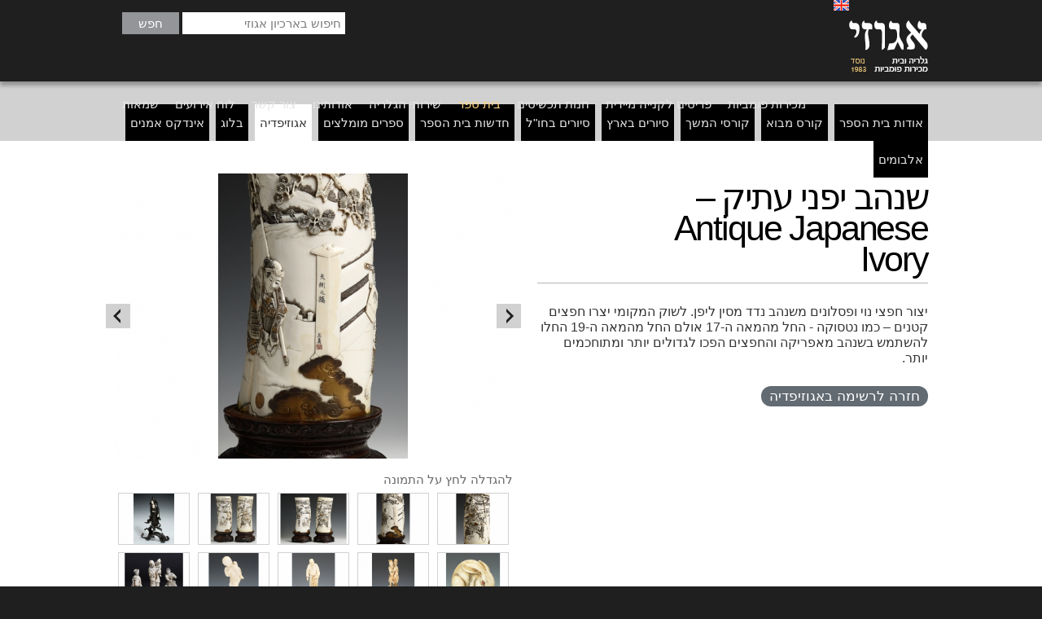

--- FILE ---
content_type: text/html; charset=utf-8
request_url: http://www.egozigallery.com/%D7%9E%D7%95%D7%A0%D7%97-%D7%90%D7%92%D7%95%D7%96%D7%99%D7%A4%D7%93%D7%99%D7%94-%D7%9E%D7%A1%D7%A4%D7%A8-305
body_size: 31260
content:


<!DOCTYPE html>
<html xmlns="http://www.w3.org/1999/xhtml">
<head><meta http-equiv="Content-type" content="text/html; charset=UTF-8" /><meta charset="utf-8" /><title>
	שנהב יפני עתיק – Antique Japanese Ivory
</title><meta name="viewport" content="width=device-width; initial-scale=1.0; maximum-scale=1.0; user-scalable=0;" /><link rel="apple-touch-icon" sizes="57x57" href="/Images/Fav/apple-touch-icon-57x57.png" /><link rel="apple-touch-icon" sizes="114x114" href="/Images/Fav/apple-touch-icon-114x114.png" /><link rel="apple-touch-icon" sizes="72x72" href="/Images/Fav/apple-touch-icon-72x72.png" /><link rel="apple-touch-icon" sizes="144x144" href="/Images/Fav/apple-touch-icon-144x144.png" /><link rel="apple-touch-icon" sizes="60x60" href="/Images/Fav/apple-touch-icon-60x60.png" /><link rel="apple-touch-icon" sizes="120x120" href="/Images/Fav/apple-touch-icon-120x120.png" /><link rel="apple-touch-icon" sizes="76x76" href="/Images/Fav/apple-touch-icon-76x76.png" /><link rel="apple-touch-icon" sizes="152x152" href="/Images/Fav/apple-touch-icon-152x152.png" /><link rel="icon" type="image/png" href="/Images/Fav/favicon-196x196.png" sizes="196x196" /><link rel="icon" type="image/png" href="/Images/Fav/favicon-160x160.png" sizes="160x160" /><link rel="icon" type="image/png" href="/Images/Fav/favicon-96x96.png" sizes="96x96" /><link rel="icon" type="image/png" href="/Images/Fav/favicon-16x16.png" sizes="16x16" /><link rel="icon" type="image/png" href="/Images/Fav/favicon-32x32.png" sizes="32x32" /><meta name="msapplication-TileColor" content="#ffffff" /><meta name="msapplication-TileImage" content="/Images/Fav/mstile-144x144.png" /><meta content="width=device-width; initial-scale=1.0; maximum-scale=1.0; user-scalable=0;" name="viewport" /><link href="/Css/icons.css" rel="stylesheet" /><link href="/Css/style.css" type="text/css" rel="stylesheet" />
    <script src="/Js/jquery-1.11.1.min.js"></script>
    <script src="/Js/jquery.easing.min.js"></script>
    <script src="/Js/jquery.cycle.all.min.js"></script>
    <script src="/Js/scripts.js"></script>
    <!--[if lt IE 9]>
    	<script src="http://html5shiv.googlecode.com/svn/trunk/html5.js"></script>
    	<![endif]-->
    
    <link href="/Css/swipebox.min.css" rel="stylesheet">
    <script src="/Js/jquery.swipebox.min.js"></script>
<link rel="canonical" href="http://www.egozigallery.com/%D7%9E%D7%95%D7%A0%D7%97-%D7%90%D7%92%D7%95%D7%96%D7%99%D7%A4%D7%93%D7%99%D7%94-%D7%9E%D7%A1%D7%A4%D7%A8-305" />
    <script type="text/javascript">
        function initializeLoad() {
             NavigationActive('nav', '3', 'subnav', '7', null, null);
        };

        $(document).ready(function () {
            initializeLoad();
        });
    </script>
<meta name="google-site-verification" content="9vgiXh0ScoYATerYSaeTo3UhwP8s9BzHnxACMDB6iuE" /><meta name="description" content="שנהב יפני עתיק – Antique Japanese Ivory" /></head>
<body class="rtl egozipedia-item">
    <form method="post" action="./מונח-אגוזיפדיה-מספר-305" id="form1">
<div class="aspNetHidden">
<input type="hidden" name="__VIEWSTATE" id="__VIEWSTATE" value="/[base64]/XkdeZ16ot16HXpNeoL9eQ15XXk9eV16ot15HXmdeqLdeU16HXpNeoHwYFDdeR15nXqiDXodek16hkZAIFD2QWAgIBDw8WBB8IBTQv16nXmdeo15XXqteZLdeU15LXnNeo15nXlC/XqdeZ16jXldeq15kt15TXktec16jXmdeUHwYFGdep15nXqNeV16rXmSDXlNeS15zXqNeZ15RkZAIGD2QWAgIBDw8WBB8IBRwv15DXldeT15XXqteZ16DXlS/XkNeV15PXldeqHwYFENeQ15XXk9eV16rXmdeg15VkZAIHD2QWAgIBDw8WBB8IBRwv16bXldeoLden16nXqC/[base64]/XkNeV15PXldeqLdeR15nXqi3XlNeh16TXqB8GBRrXkNeV15PXldeqINeR15nXqiDXlNeh16TXqGRkAgIPZBYCAgEPDxYEHwgFIC/[base64]/[base64]/Xodek16jXmdedLdee15XXntec16bXmdedHwYFGdeh16TXqNeZ150g157Xldee15zXpteZ151kZAIID2QWAgIBDw8WBB8IBTIv15HXmdeqLdeh16TXqC/XkNeS15XXlteZ16TXk9eZ15QvP0FscGhhYmV0PSVkNyU5MB8GBRLXkNeS15XXlteZ16TXk9eZ15RkZAIJD2QWAgIBDw8WBB8IBScv15HXmdeqLdeh16TXqC/Xkdec15XXki8/UmVmTmFtZT1zY2hvb2wfBgUI15HXnNeV15JkZAIKD2QWAgIBDw8WBB8IBTcv15HXmdeqLdeh16TXqC/XkNeZ16DXk9en16Et15DXnteg15nXnS8/[base64]/ZnJlZj10c2QCEQ8WAh8PBTJodHRwOi8vd3d3LnlvdXR1YmUuY29tL3VzZXIvZWdvemlhcnQ/ZmVhdHVyZT13YXRjaGRk7EI8zMkBK0fNZs58iFakWq50cSM=" />
</div>

<div class="aspNetHidden">

	<input type="hidden" name="__VIEWSTATEGENERATOR" id="__VIEWSTATEGENERATOR" value="F7DB4438" />
	<input type="hidden" name="__EVENTVALIDATION" id="__EVENTVALIDATION" value="/wEdAAMx/JR3campR0hPaWazwAUDBkatjbAf30dBjWHxm5CK2FV6RkAfufrqJa6LpqnGFgvdhcC2ahGUpNimE50UXOduztZZew==" />
</div>
        <header name="top" class="clearfix" role="banner">
            <div class="wrapper clearfix">
                <a class="logo" href="/">
                    <img title="גלריה אגוזי בית מכירות פומביות" class="logo-img" alt="גלריה אגוזי בית מכירות פומביות" src="/Images/logo.png" />
                </a>
                <search class="search">
                <input name="ctl00$tbxSearch" maxlength="100" id="tbxSearch" placeholder="חיפוש בארכיון אגוזי" autocomplete="off" type="search" />
                <input type="submit" name="ctl00$btnSearch" value="חפש" id="btnSearch" />
            </search>
                
                        <nav class="nav" role="navigation">
                            <span></span>
                            <ul>
                    
                        <li>
                            <a href="/%d7%9e%d7%9b%d7%99%d7%a8%d7%95%d7%aa-%d7%a4%d7%95%d7%9e%d7%91%d7%99%d7%95%d7%aa/%d7%90%d7%95%d7%93%d7%95%d7%aa-%d7%94%d7%9e%d7%9b%d7%99%d7%a8%d7%94-%d7%94%d7%a7%d7%a8%d7%95%d7%91%d7%94">מכירות פומביות</a>
                        </li>
                    
                        <li>
                            <a href="/%d7%a4%d7%a8%d7%99%d7%98%d7%99%d7%9d-%d7%9c%d7%a7%d7%a0%d7%99%d7%99%d7%94-%d7%9e%d7%99%d7%99%d7%93%d7%99%d7%aa/%d7%90%d7%95%d7%93%d7%95%d7%aa-%d7%94%d7%97%d7%a0%d7%95%d7%aa">פריטים לקנייה מיידית</a>
                        </li>
                    
                        <li>
                            <a href="/%d7%97%d7%a0%d7%95%d7%aa-%d7%aa%d7%9b%d7%a9%d7%99%d7%98%d7%99%d7%9d/%d7%90%d7%95%d7%93%d7%95%d7%aa-%d7%97%d7%a0%d7%95%d7%aa-%d7%94%d7%aa%d7%9b%d7%a9%d7%99%d7%98%d7%99%d7%9d">חנות תכשיטים</a>
                        </li>
                    
                        <li>
                            <a href="/%d7%91%d7%99%d7%aa-%d7%a1%d7%a4%d7%a8/%d7%90%d7%95%d7%93%d7%95%d7%aa-%d7%91%d7%99%d7%aa-%d7%94%d7%a1%d7%a4%d7%a8">בית ספר</a>
                        </li>
                    
                        <li>
                            <a href="/%d7%a9%d7%99%d7%a8%d7%95%d7%aa%d7%99-%d7%94%d7%92%d7%9c%d7%a8%d7%99%d7%94/%d7%a9%d7%99%d7%a8%d7%95%d7%aa%d7%99-%d7%94%d7%92%d7%9c%d7%a8%d7%99%d7%94">שירותי הגלריה</a>
                        </li>
                    
                        <li>
                            <a href="/%d7%90%d7%95%d7%93%d7%95%d7%aa%d7%99%d7%a0%d7%95/%d7%90%d7%95%d7%93%d7%95%d7%aa">אודותינו</a>
                        </li>
                    
                        <li>
                            <a href="/%d7%a6%d7%95%d7%a8-%d7%a7%d7%a9%d7%a8/%d7%a6%d7%95%d7%a8-%d7%a7%d7%a9%d7%a8">צור קשר</a>
                        </li>
                    
                        <li>
                            <a href="/%d7%9c%d7%95%d7%97-%d7%90%d7%99%d7%a8%d7%95%d7%a2%d7%99%d7%9d/%d7%9c%d7%95%d7%97-%d7%a9%d7%a0%d7%94">לוח אירועים</a>
                        </li>
                    
                        <li>
                            <a href="/%d7%a9%d7%9e%d7%90%d7%95%d7%aa">שמאות</a>
                        </li>
                    
                        </ul> </nav>
                    
                
                        
                    
                        <a rel="nofollow" href='/ChangeLanguge/Eng'>
                            <img src='/Images/Eng.png' alt='English' title='English' /></a> 
                    
            </div>
        </header>
        
    <main role="main">
        <div class="wrapper clearfix">
            
        <nav class="subnav" role="navigation">
            <ul>
    
        <li>
            <a href="/%d7%91%d7%99%d7%aa-%d7%a1%d7%a4%d7%a8/%d7%90%d7%95%d7%93%d7%95%d7%aa-%d7%91%d7%99%d7%aa-%d7%94%d7%a1%d7%a4%d7%a8">אודות בית הספר</a></li>
    
        <li>
            <a href="/%d7%91%d7%99%d7%aa-%d7%a1%d7%a4%d7%a8/%d7%a7%d7%95%d7%a8%d7%a1-%d7%9e%d7%91%d7%95%d7%90">קורס מבוא</a></li>
    
        <li>
            <a href="/%d7%91%d7%99%d7%aa-%d7%a1%d7%a4%d7%a8/%d7%a7%d7%95%d7%a8%d7%a1%d7%99-%d7%94%d7%9e%d7%a9%d7%9a">קורסי המשך</a></li>
    
        <li>
            <a href="/%d7%91%d7%99%d7%aa-%d7%a1%d7%a4%d7%a8/%d7%a1%d7%99%d7%95%d7%a8%d7%99%d7%9d-%d7%91%d7%90%d7%a8%d7%a5">סיורים בארץ</a></li>
    
        <li>
            <a href="/%d7%91%d7%99%d7%aa-%d7%a1%d7%a4%d7%a8/%d7%a1%d7%99%d7%95%d7%a8%d7%99%d7%9d-%d7%91%d7%97%d7%95%d7%9c">סיורים בחו"ל</a></li>
    
        <li>
            <a href="/%d7%91%d7%99%d7%aa-%d7%a1%d7%a4%d7%a8/%d7%97%d7%93%d7%a9%d7%95%d7%aa-%d7%91%d7%99%d7%aa-%d7%94%d7%a1%d7%a4%d7%a8">חדשות בית הספר</a></li>
    
        <li>
            <a href="/%d7%91%d7%99%d7%aa-%d7%a1%d7%a4%d7%a8/%d7%a1%d7%a4%d7%a8%d7%99%d7%9d-%d7%9e%d7%95%d7%9e%d7%9c%d7%a6%d7%99%d7%9d">ספרים מומלצים</a></li>
    
        <li>
            <a href="/%d7%91%d7%99%d7%aa-%d7%a1%d7%a4%d7%a8/%d7%90%d7%92%d7%95%d7%96%d7%99%d7%a4%d7%93%d7%99%d7%94/?Alphabet=%d7%90">אגוזיפדיה</a></li>
    
        <li>
            <a href="/%d7%91%d7%99%d7%aa-%d7%a1%d7%a4%d7%a8/%d7%91%d7%9c%d7%95%d7%92/?RefName=school">בלוג</a></li>
    
        <li>
            <a href="/%d7%91%d7%99%d7%aa-%d7%a1%d7%a4%d7%a8/%d7%90%d7%99%d7%a0%d7%93%d7%a7%d7%a1-%d7%90%d7%9e%d7%a0%d7%99%d7%9d/?Alphabet=%d7%90">אינדקס אמנים</a></li>
    
        <li>
            <a href="/%d7%91%d7%99%d7%aa-%d7%a1%d7%a4%d7%a8/%d7%90%d7%9c%d7%91%d7%95%d7%9e%d7%99%d7%9d/?RefName=school">אלבומים</a></li>
    
        </ul> </nav>
            <div class="half halfinfo">
	
                <div class="item-text">
                    <h1 class="uni">שנהב יפני עתיק – Antique Japanese Ivory</h1>
                    <hr />
                    <div class="editorcontent">
                        <p>יצור חפצי נוי ופסלונים משנהב נדד מסין ליפן. לשוק המקומי יצרו חפצים קטנים – כמו נטסוקה - החל מהמאה ה-17 אולם החל מהמאה ה-19 החלו להשתמש בשנהב מאפריקה והחפצים הפכו לגדולים יותר ומתוחכמים יותר.</p>
                        <div class="item-links">
							<a href="/%d7%91%d7%99%d7%aa-%d7%a1%d7%a4%d7%a8/%d7%90%d7%92%d7%95%d7%96%d7%99%d7%a4%d7%93%d7%99%d7%94/?Alphabet=%d7%a9">חזרה לרשימה באגוזיפדיה</a>
						</div>
                    </div>
                </div>
            
</div>
            <div class="half halfslider">
	
                <div id="slider_item_container">
                    
                            <a title="שנהב יפני עתיק" class="slide swipebox" rel="gallery-1" href="/Data/Galleries/Egozipedia/305/ywm51fiuurm_Big.jpg"><img src="/Data/Galleries/Egozipedia/305/ywm51fiuurm_Medium.jpg" /></a>
                        
                            <a title="שנהב יפני עתיק" class="slide swipebox" rel="gallery-1" href="/Data/Galleries/Egozipedia/305/ophjslpg4ml_Big.jpg"><img src="/Data/Galleries/Egozipedia/305/ophjslpg4ml_Medium.jpg" /></a>
                        
                            <a title="שנהב יפני עתיק" class="slide swipebox" rel="gallery-1" href="/Data/Galleries/Egozipedia/305/un0t5z5ago3_Big.jpg"><img src="/Data/Galleries/Egozipedia/305/un0t5z5ago3_Medium.jpg" /></a>
                        
                            <a title="שנהב יפני עתיק" class="slide swipebox" rel="gallery-1" href="/Data/Galleries/Egozipedia/305/xxo3owa5zlt_Big.jpg"><img src="/Data/Galleries/Egozipedia/305/xxo3owa5zlt_Medium.jpg" /></a>
                        
                            <a title="שנהב יפני עתיק" class="slide swipebox" rel="gallery-1" href="/Data/Galleries/Egozipedia/305/edltkoiuifd_Big.jpg"><img src="/Data/Galleries/Egozipedia/305/edltkoiuifd_Medium.jpg" /></a>
                        
                            <a title="שנהב יפני עתיק" class="slide swipebox" rel="gallery-1" href="/Data/Galleries/Egozipedia/305/semnyws0lf2_Big.jpg"><img src="/Data/Galleries/Egozipedia/305/semnyws0lf2_Medium.jpg" /></a>
                        
                            <a title="שנהב יפני עתיק" class="slide swipebox" rel="gallery-1" href="/Data/Galleries/Egozipedia/305/5rkpv4yxv4i_Big.jpg"><img src="/Data/Galleries/Egozipedia/305/5rkpv4yxv4i_Medium.jpg" /></a>
                        
                            <a title="שנהב יפני עתיק" class="slide swipebox" rel="gallery-1" href="/Data/Galleries/Egozipedia/305/2inak3q1ses_Big.jpg"><img src="/Data/Galleries/Egozipedia/305/2inak3q1ses_Medium.jpg" /></a>
                        
                            <a title="שנהב יפני עתיק" class="slide swipebox" rel="gallery-1" href="/Data/Galleries/Egozipedia/305/ek5wy0jlpum_Big.jpg"><img src="/Data/Galleries/Egozipedia/305/ek5wy0jlpum_Medium.jpg" /></a>
                        
                            <a title="שנהב יפני עתיק" class="slide swipebox" rel="gallery-1" href="/Data/Galleries/Egozipedia/305/dnubxyz2wzb_Big.jpg"><img src="/Data/Galleries/Egozipedia/305/dnubxyz2wzb_Medium.jpg" /></a>
                        
                            <a title="שנהב יפני עתיק" class="slide swipebox" rel="gallery-1" href="/Data/Galleries/Egozipedia/305/es5hullzzs1_Big.jpg"><img src="/Data/Galleries/Egozipedia/305/es5hullzzs1_Medium.jpg" /></a>
                        
                            <a title="שנהב יפני עתיק" class="slide swipebox" rel="gallery-1" href="/Data/Galleries/Egozipedia/305/2r5l4ghf5y0_Big.jpg"><img src="/Data/Galleries/Egozipedia/305/2r5l4ghf5y0_Medium.jpg" /></a>
                        
                            <a title="שנהב יפני עתיק" class="slide swipebox" rel="gallery-1" href="/Data/Galleries/Egozipedia/305/jwgtpambpew_Big.jpg"><img src="/Data/Galleries/Egozipedia/305/jwgtpambpew_Medium.jpg" /></a>
                        
                            <a title="שנהב יפני עתיק" class="slide swipebox" rel="gallery-1" href="/Data/Galleries/Egozipedia/305/obpr0sd42cl_Big.jpg"><img src="/Data/Galleries/Egozipedia/305/obpr0sd42cl_Medium.jpg" /></a>
                        
                            <a title="שנהב יפני עתיק" class="slide swipebox" rel="gallery-1" href="/Data/Galleries/Egozipedia/305/uoefmxzjmss_Big.jpg"><img src="/Data/Galleries/Egozipedia/305/uoefmxzjmss_Medium.jpg" /></a>
                        
                            <a title="שנהב יפני עתיק" class="slide swipebox" rel="gallery-1" href="/Data/Galleries/Egozipedia/305/smp1lsdicsp_Big.jpg"><img src="/Data/Galleries/Egozipedia/305/smp1lsdicsp_Medium.jpg" /></a>
                        
                            <a title="שנהב יפני עתיק" class="slide swipebox" rel="gallery-1" href="/Data/Galleries/Egozipedia/305/13jqu2z4hrk_Big.jpg"><img src="/Data/Galleries/Egozipedia/305/13jqu2z4hrk_Medium.jpg" /></a>
                        
                            <a title="שנהב יפני עתיק" class="slide swipebox" rel="gallery-1" href="/Data/Galleries/Egozipedia/305/u5rj20dzlj0_Big.jpg"><img src="/Data/Galleries/Egozipedia/305/u5rj20dzlj0_Medium.jpg" /></a>
                        
                            <a title="שנהב יפני עתיק" class="slide swipebox" rel="gallery-1" href="/Data/Galleries/Egozipedia/305/tscfuirzazt_Big.jpg"><img src="/Data/Galleries/Egozipedia/305/tscfuirzazt_Medium.jpg" /></a>
                        
                            <a title="שנהב יפני עתיק" class="slide swipebox" rel="gallery-1" href="/Data/Galleries/Egozipedia/305/rcxyeglvcds_Big.jpg"><img src="/Data/Galleries/Egozipedia/305/rcxyeglvcds_Medium.jpg" /></a>
                        
                            <a title="שנהב יפני עתיק" class="slide swipebox" rel="gallery-1" href="/Data/Galleries/Egozipedia/305/m0pmubnhlvm_Big.jpg"><img src="/Data/Galleries/Egozipedia/305/m0pmubnhlvm_Medium.jpg" /></a>
                        
                            <a title="שנהב יפני עתיק" class="slide swipebox" rel="gallery-1" href="/Data/Galleries/Egozipedia/305/lka0tdbxlpf_Big.jpg"><img src="/Data/Galleries/Egozipedia/305/lka0tdbxlpf_Medium.jpg" /></a>
                        
                            <a title="שנהב יפני עתיק" class="slide swipebox" rel="gallery-1" href="/Data/Galleries/Egozipedia/305/j5wubttghgf_Big.jpg"><img src="/Data/Galleries/Egozipedia/305/j5wubttghgf_Medium.jpg" /></a>
                        
                            <a title="שנהב יפני עתיק" class="slide swipebox" rel="gallery-1" href="/Data/Galleries/Egozipedia/305/lx2ffyhbist_Big.jpg"><img src="/Data/Galleries/Egozipedia/305/lx2ffyhbist_Medium.jpg" /></a>
                        
                            <a title="שנהב יפני עתיק" class="slide swipebox" rel="gallery-1" href="/Data/Galleries/Egozipedia/305/y1flcvlvmvi_Big.jpg"><img src="/Data/Galleries/Egozipedia/305/y1flcvlvmvi_Medium.jpg" /></a>
                        
                            <a title="שנהב יפני עתיק" class="slide swipebox" rel="gallery-1" href="/Data/Galleries/Egozipedia/305/qnuubqhphva_Big.jpg"><img src="/Data/Galleries/Egozipedia/305/qnuubqhphva_Medium.jpg" /></a>
                        
                            <a title="שנהב יפני עתיק" class="slide swipebox" rel="gallery-1" href="/Data/Galleries/Egozipedia/305/4jtkomuclgp_Big.jpg"><img src="/Data/Galleries/Egozipedia/305/4jtkomuclgp_Medium.jpg" /></a>
                        
                            <a title="שנהב יפני עתיק" class="slide swipebox" rel="gallery-1" href="/Data/Galleries/Egozipedia/305/2k14m4se3pd_Big.jpg"><img src="/Data/Galleries/Egozipedia/305/2k14m4se3pd_Medium.jpg" /></a>
                        
                            <a title="שנהב יפני עתיק" class="slide swipebox" rel="gallery-1" href="/Data/Galleries/Egozipedia/305/led5agy5lo0_Big.jpg"><img src="/Data/Galleries/Egozipedia/305/led5agy5lo0_Medium.jpg" /></a>
                        
                            <a title="שנהב יפני עתיק" class="slide swipebox" rel="gallery-1" href="/Data/Galleries/Egozipedia/305/1edlnz5ebhc_Big.jpg"><img src="/Data/Galleries/Egozipedia/305/1edlnz5ebhc_Medium.jpg" /></a>
                        
                            <a title="שנהב יפני עתיק" class="slide swipebox" rel="gallery-1" href="/Data/Galleries/Egozipedia/305/f13vktlcavj_Big.jpg"><img src="/Data/Galleries/Egozipedia/305/f13vktlcavj_Medium.jpg" /></a>
                        
                    <span class="arrow next" id="next">Next</span> <span class="arrow prev" id="prev">Prev</span> <strong>להגדלה לחץ על התמונה</strong>
                        <ul id="nav" class="clearfix">
                        </ul>
                    
                </div>
            
</div>
        </div>
    </main>

        <footer role="contentinfo">
            
    <a class="gototop left">לראש העמוד</a> <a class="gototop right">לראש העמוד</a>
    

            <div class="wrapper clearfix">
                <em>כל הזכויות שמורות @ גלריה אגוזי 2008-2026</em><a href="https://www.facebook.com/egozi.gallery?fref=ts" target="facebookChannel"><i>a</i></a><a href="http://www.youtube.com/user/egoziart?feature=watch" target="youtubeChannel"><i>b</i></a>
            </div>
            <div class="buildby">
                Site by<a href="http://www.new-line.co.il" target="newline">new-line</a>
            </div>
        </footer>
    </form>
    <script src="http://www.google-analytics.com/urchin.js" type="text/javascript"></script>
    <script type="text/javascript">
        _uacct = "UA-3951395-1";
        urchinTracker();
    </script>
</body>
</html>


--- FILE ---
content_type: application/javascript
request_url: http://www.egozigallery.com/Js/jquery.swipebox.min.js
body_size: 9889
content:
/*! Swipebox v1.2.9 | Constantin Saguin csag.co | MIT License | github.com/brutaldesign/swipebox */
!function(a,b,c,d){c.swipebox=function(e,f){var g,h,i={useCSS:!0,useSVG:!0,initialIndexOnArray:0,closeBySwipe:!0,hideBarsOnMobile:!0,hideBarsDelay:3e3,videoMaxWidth:1140,vimeoColor:"CCCCCC",beforeOpen:null,afterOpen:null,afterClose:null},j=this,k=[],l=e.selector,m=c(l),n=navigator.userAgent.match(/(iPad)|(iPhone)|(iPod)|(Android)|(PlayBook)|(BB10)|(BlackBerry)|(Opera Mini)|(IEMobile)|(webOS)|(MeeGo)/i),o=null!==n||b.createTouch!==d||"ontouchstart"in a||"onmsgesturechange"in a||navigator.msMaxTouchPoints,p=!!b.createElementNS&&!!b.createElementNS("http://www.w3.org/2000/svg","svg").createSVGRect,q=a.innerWidth?a.innerWidth:c(a).width(),r=a.innerHeight?a.innerHeight:c(a).height(),s='<div id="swipebox-overlay">					<div id="swipebox-slider"></div>					<div id="swipebox-caption"></div>					<div id="swipebox-action">						<a id="swipebox-close"></a>						<a id="swipebox-prev"></a>						<a id="swipebox-next"></a>					</div>			</div>';j.settings={},j.init=function(){j.settings=c.extend({},i,f),c.isArray(e)?(k=e,g.target=c(a),g.init(j.settings.initialIndexOnArray)):c(b).on("click",l,function(a){if("slide current"===a.target.parentNode.className)return!1;c.isArray(e)||(g.destroy(),h=c(l),g.actions()),k=[];var b,d,f;f||(d="data-rel",f=c(this).attr(d)),f||(d="rel",f=c(this).attr(d)),h=f&&""!==f&&"nofollow"!==f?m.filter("["+d+'="'+f+'"]'):c(l),h.each(function(){var a=null,b=null;c(this).attr("title")&&(a=c(this).attr("title")),c(this).attr("href")&&(b=c(this).attr("href")),k.push({href:b,title:a})}),b=h.index(c(this)),a.preventDefault(),a.stopPropagation(),g.target=c(a.target),g.init(b)})},g={init:function(a){j.settings.beforeOpen&&j.settings.beforeOpen(),this.target.trigger("swipebox-start"),c.swipebox.isOpen=!0,this.build(),this.openSlide(a),this.openMedia(a),this.preloadMedia(a+1),this.preloadMedia(a-1),j.settings.afterOpen&&j.settings.afterOpen()},build:function(){var a,b=this;c("body").append(s),b.doCssTrans()&&(c("#swipebox-slider").css({"-webkit-transition":"left 0.4s ease","-moz-transition":"left 0.4s ease","-o-transition":"left 0.4s ease","-khtml-transition":"left 0.4s ease",transition:"left 0.4s ease"}),c("#swipebox-overlay").css({"-webkit-transition":"opacity 1s ease","-moz-transition":"opacity 1s ease","-o-transition":"opacity 1s ease","-khtml-transition":"opacity 1s ease",transition:"opacity 1s ease"}),c("#swipebox-action, #swipebox-caption").css({"-webkit-transition":"0.5s","-moz-transition":"0.5s","-o-transition":"0.5s","-khtml-transition":"0.5s",transition:"0.5s"})),p&&j.settings.useSVG===!0&&(a=c("#swipebox-action #swipebox-close").css("background-image"),a=a.replace("png","png"),c("#swipebox-action #swipebox-prev,#swipebox-action #swipebox-next,#swipebox-action #swipebox-close").css({"background-image":a})),n&&j.settings.hideBarsOnMobile===!0&&c("#swipebox-action, #swipebox-caption").hide(),c.each(k,function(){c("#swipebox-slider").append('<div class="slide"></div>')}),b.setDim(),b.actions(),o&&b.gesture(),b.keyboard(),b.animBars(),b.resize()},setDim:function(){var b,d,e={};"onorientationchange"in a?a.addEventListener("orientationchange",function(){0===a.orientation?(b=q,d=r):(90===a.orientation||-90===a.orientation)&&(b=r,d=q)},!1):(b=a.innerWidth?a.innerWidth:c(a).width(),d=a.innerHeight?a.innerHeight:c(a).height()),e={width:b,height:d},c("#swipebox-overlay").css(e)},resize:function(){var b=this;c(a).resize(function(){b.setDim()}).resize()},supportTransition:function(){var a,c="transition WebkitTransition MozTransition OTransition msTransition KhtmlTransition".split(" ");for(a=0;a<c.length;a++)if(b.createElement("div").style[c[a]]!==d)return c[a];return!1},doCssTrans:function(){return j.settings.useCSS&&this.supportTransition()?!0:void 0},gesture:function(){var a=this,b=null,d=null,e=!1,f=10,g=50,h={},i={},k=c("#swipebox-caption, #swipebox-action"),l=c("#swipebox-slider");k.addClass("visible-bars"),a.setTimeout(),c("body").bind("touchstart",function(a){return c(this).addClass("touching"),i=a.originalEvent.targetTouches[0],h.pageX=a.originalEvent.targetTouches[0].pageX,h.pageY=a.originalEvent.targetTouches[0].pageY,c(".touching").bind("touchmove",function(a){if(a.preventDefault(),a.stopPropagation(),i=a.originalEvent.targetTouches[0],j.settings.closeBySwipe&&(d=i.pageY-h.pageY,Math.abs(d)>=g||e)){var b=.75-Math.abs(d)/l.height();l.css({top:d+"px"}),l.css({opacity:b}),e=!0}}),!1}).bind("touchend",function(g){if(g.preventDefault(),g.stopPropagation(),j.settings.closeBySwipe){if(l.css("opacity")<=.5){var m=d>0?l.height():-l.height();l.animate({top:m+"px",opacity:0},300,function(){a.closeSlide()})}else l.animate({top:0,opacity:1},300);if(e)return void(e=!1)}b=i.pageX-h.pageX,b>=f?a.getPrev():-f>=b?a.getNext():k.hasClass("visible-bars")?(a.clearTimeout(),a.hideBars()):(a.showBars(),a.setTimeout()),c(".touching").off("touchmove").removeClass("touching")})},setTimeout:function(){if(j.settings.hideBarsDelay>0){var b=this;b.clearTimeout(),b.timeout=a.setTimeout(function(){b.hideBars()},j.settings.hideBarsDelay)}},clearTimeout:function(){a.clearTimeout(this.timeout),this.timeout=null},showBars:function(){var a=c("#swipebox-caption, #swipebox-action");this.doCssTrans()?a.addClass("visible-bars"):(c("#swipebox-caption").animate({top:0},500),c("#swipebox-action").animate({bottom:0},500),setTimeout(function(){a.addClass("visible-bars")},1e3))},hideBars:function(){var a=c("#swipebox-caption, #swipebox-action");this.doCssTrans()?a.removeClass("visible-bars"):(c("#swipebox-caption").animate({top:"-50px"},500),c("#swipebox-action").animate({bottom:"-50px"},500),setTimeout(function(){a.removeClass("visible-bars")},1e3))},animBars:function(){var a=this,b=c("#swipebox-caption, #swipebox-action");b.addClass("visible-bars"),a.setTimeout(),c("#swipebox-slider").click(function(){b.hasClass("visible-bars")||(a.showBars(),a.setTimeout())}),c("#swipebox-action").hover(function(){a.showBars(),b.addClass("visible-bars"),a.clearTimeout()},function(){b.removeClass("visible-bars"),a.setTimeout()})},keyboard:function(){var b=this;c(a).bind("keyup",function(a){a.preventDefault(),a.stopPropagation(),37===a.keyCode?b.getPrev():39===a.keyCode?b.getNext():27===a.keyCode&&b.closeSlide()})},actions:function(){var a=this,b="touchend click";k.length<2?c("#swipebox-prev, #swipebox-next").hide():(c("#swipebox-prev").bind(b,function(b){b.preventDefault(),b.stopPropagation(),a.getPrev(),a.setTimeout()}),c("#swipebox-next").bind(b,function(b){b.preventDefault(),b.stopPropagation(),a.getNext(),a.setTimeout()})),c("#swipebox-close").bind(b,function(){a.closeSlide()})},setSlide:function(a,b){b=b||!1;var d=c("#swipebox-slider");this.doCssTrans()?d.css({left:100*-a+"%"}):d.animate({left:100*-a+"%"}),c("#swipebox-slider .slide").removeClass("current"),c("#swipebox-slider .slide").eq(a).addClass("current"),this.setTitle(a),b&&d.fadeIn(),c("#swipebox-prev, #swipebox-next").removeClass("disabled"),0===a?c("#swipebox-prev").addClass("disabled"):a===k.length-1&&c("#swipebox-next").addClass("disabled")},openSlide:function(b){c("html").addClass("swipebox-html"),o&&c("html").addClass("swipebox-touch"),c(a).trigger("resize"),this.setSlide(b,!0)},preloadMedia:function(a){var b=this,c=null;k[a]!==d&&(c=k[a].href),b.isVideo(c)?b.openMedia(a):setTimeout(function(){b.openMedia(a)},1e3)},openMedia:function(a){var b=this,e=null;return k[a]!==d&&(e=k[a].href),0>a||a>=k.length?!1:void(b.isVideo(e)?c("#swipebox-slider .slide").eq(a).html(b.getVideo(e)):b.loadMedia(e,function(){c("#swipebox-slider .slide").eq(a).html(this)}))},setTitle:function(a){var b=null;c("#swipebox-caption").empty(),k[a]!==d&&(b=k[a].title),b&&c("#swipebox-caption").append(b)},isVideo:function(a){return a&&(a.match(/youtube\.com\/watch\?v=([a-zA-Z0-9\-_]+)/)||a.match(/vimeo\.com\/([0-9]*)/)||a.match(/youtu\.be\/([a-zA-Z0-9\-_]+)/))?!0:void 0},getVideo:function(a){var b="",c=a.match(/watch\?v=([a-zA-Z0-9\-_]+)/),d=a.match(/youtu\.be\/([a-zA-Z0-9\-_]+)/),e=a.match(/vimeo\.com\/([0-9]*)/);return c||d?(d&&(c=d),b='<iframe width="560" height="315" src="//www.youtube.com/embed/'+c[1]+'" frameborder="0" allowfullscreen></iframe>'):e&&(b='<iframe width="560" height="315"  src="//player.vimeo.com/video/'+e[1]+"?byline=0&amp;portrait=0&amp;color="+j.settings.vimeoColor+'" frameborder="0" webkitAllowFullScreen mozallowfullscreen allowFullScreen></iframe>'),'<div class="swipebox-video-container" style="max-width:'+j.settings.videomaxWidth+'px"><div class="swipebox-video">'+b+"</div></div>"},loadMedia:function(a,b){if(!this.isVideo(a)){var d=c("<img>").on("load",function(){b.call(d)});d.attr("src",a)}},getNext:function(){var a=this,b=c("#swipebox-slider .slide").index(c("#swipebox-slider .slide.current"));b+1<k.length?(b++,a.setSlide(b),a.preloadMedia(b+1)):(c("#swipebox-slider").addClass("rightSpring"),setTimeout(function(){c("#swipebox-slider").removeClass("rightSpring")},500))},getPrev:function(){var a=c("#swipebox-slider .slide").index(c("#swipebox-slider .slide.current"));a>0?(a--,this.setSlide(a),this.preloadMedia(a-1)):(c("#swipebox-slider").addClass("leftSpring"),setTimeout(function(){c("#swipebox-slider").removeClass("leftSpring")},500))},closeSlide:function(){c("html").removeClass("swipebox-html"),c("html").removeClass("swipebox-touch"),c(a).trigger("resize"),this.destroy()},destroy:function(){c(a).unbind("keyup"),c("body").unbind("touchstart"),c("body").unbind("touchmove"),c("body").unbind("touchend"),c("#swipebox-slider").unbind(),c("#swipebox-overlay").remove(),c.isArray(e)||e.removeData("_swipebox"),this.target&&this.target.trigger("swipebox-destroy"),c.swipebox.isOpen=!1,j.settings.afterClose&&j.settings.afterClose()}},j.init()},c.fn.swipebox=function(a){if(!c.data(this,"_swipebox")){var b=new c.swipebox(this,a);this.data("_swipebox",b)}return this.data("_swipebox")}}(window,document,jQuery);